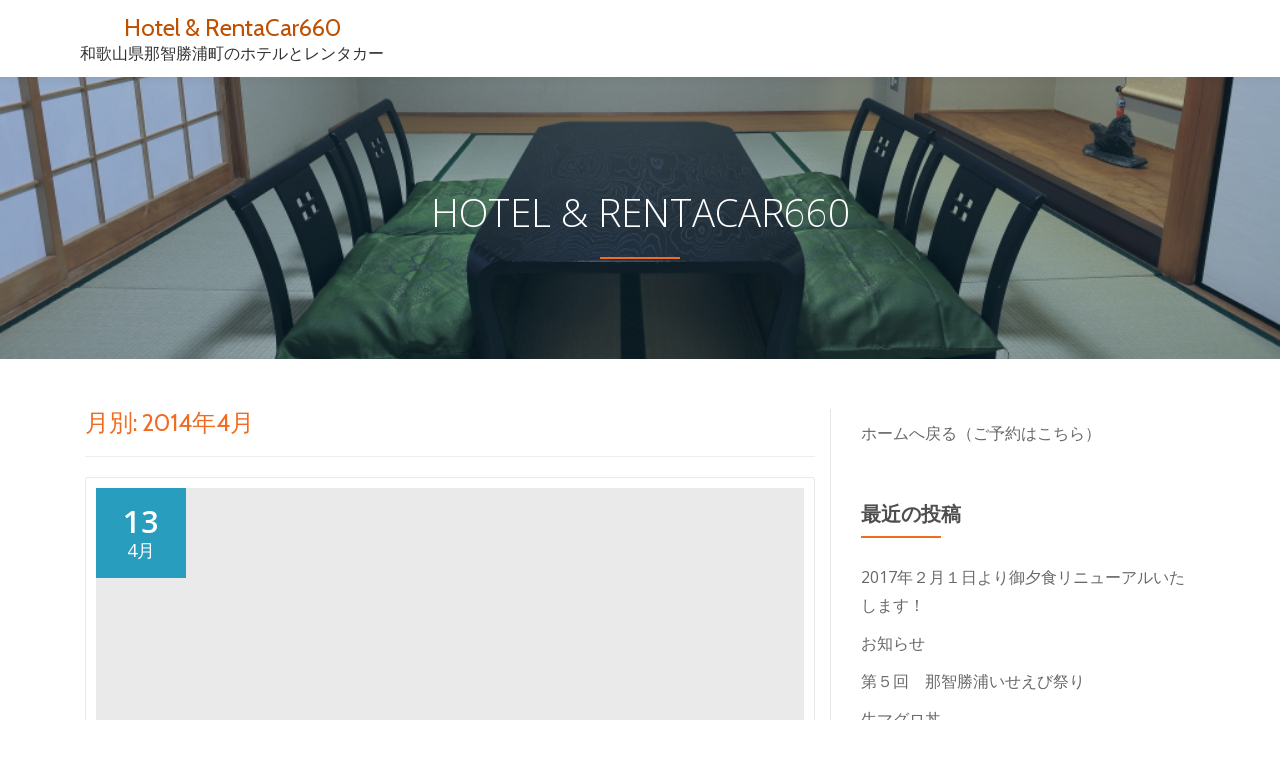

--- FILE ---
content_type: text/html; charset=UTF-8
request_url: http://hotel660.com/wp/?m=201404
body_size: 15510
content:
<!DOCTYPE html>
<html lang="ja" class="no-js">
<head>
	<meta charset="UTF-8">
	<meta name="viewport" content="width=device-width, initial-scale=1">
	<link rel="profile" href="http://gmpg.org/xfn/11">
	<link rel="pingback" href="http://hotel660.com/wp/xmlrpc.php">
	<title>2014年4月 &#8211; Hotel &amp; RentaCar660</title>
<link rel='dns-prefetch' href='//fonts.googleapis.com' />
<link rel='dns-prefetch' href='//s.w.org' />
<link rel="alternate" type="application/rss+xml" title="Hotel &amp; RentaCar660 &raquo; フィード" href="http://hotel660.com/wp/?feed=rss2" />
<link rel="alternate" type="application/rss+xml" title="Hotel &amp; RentaCar660 &raquo; コメントフィード" href="http://hotel660.com/wp/?feed=comments-rss2" />
		<script type="text/javascript">
			window._wpemojiSettings = {"baseUrl":"https:\/\/s.w.org\/images\/core\/emoji\/2.3\/72x72\/","ext":".png","svgUrl":"https:\/\/s.w.org\/images\/core\/emoji\/2.3\/svg\/","svgExt":".svg","source":{"concatemoji":"http:\/\/hotel660.com\/wp\/wp-includes\/js\/wp-emoji-release.min.js?ver=4.8.25"}};
			!function(t,a,e){var r,i,n,o=a.createElement("canvas"),l=o.getContext&&o.getContext("2d");function c(t){var e=a.createElement("script");e.src=t,e.defer=e.type="text/javascript",a.getElementsByTagName("head")[0].appendChild(e)}for(n=Array("flag","emoji4"),e.supports={everything:!0,everythingExceptFlag:!0},i=0;i<n.length;i++)e.supports[n[i]]=function(t){var e,a=String.fromCharCode;if(!l||!l.fillText)return!1;switch(l.clearRect(0,0,o.width,o.height),l.textBaseline="top",l.font="600 32px Arial",t){case"flag":return(l.fillText(a(55356,56826,55356,56819),0,0),e=o.toDataURL(),l.clearRect(0,0,o.width,o.height),l.fillText(a(55356,56826,8203,55356,56819),0,0),e===o.toDataURL())?!1:(l.clearRect(0,0,o.width,o.height),l.fillText(a(55356,57332,56128,56423,56128,56418,56128,56421,56128,56430,56128,56423,56128,56447),0,0),e=o.toDataURL(),l.clearRect(0,0,o.width,o.height),l.fillText(a(55356,57332,8203,56128,56423,8203,56128,56418,8203,56128,56421,8203,56128,56430,8203,56128,56423,8203,56128,56447),0,0),e!==o.toDataURL());case"emoji4":return l.fillText(a(55358,56794,8205,9794,65039),0,0),e=o.toDataURL(),l.clearRect(0,0,o.width,o.height),l.fillText(a(55358,56794,8203,9794,65039),0,0),e!==o.toDataURL()}return!1}(n[i]),e.supports.everything=e.supports.everything&&e.supports[n[i]],"flag"!==n[i]&&(e.supports.everythingExceptFlag=e.supports.everythingExceptFlag&&e.supports[n[i]]);e.supports.everythingExceptFlag=e.supports.everythingExceptFlag&&!e.supports.flag,e.DOMReady=!1,e.readyCallback=function(){e.DOMReady=!0},e.supports.everything||(r=function(){e.readyCallback()},a.addEventListener?(a.addEventListener("DOMContentLoaded",r,!1),t.addEventListener("load",r,!1)):(t.attachEvent("onload",r),a.attachEvent("onreadystatechange",function(){"complete"===a.readyState&&e.readyCallback()})),(r=e.source||{}).concatemoji?c(r.concatemoji):r.wpemoji&&r.twemoji&&(c(r.twemoji),c(r.wpemoji)))}(window,document,window._wpemojiSettings);
		</script>
		<style type="text/css">
img.wp-smiley,
img.emoji {
	display: inline !important;
	border: none !important;
	box-shadow: none !important;
	height: 1em !important;
	width: 1em !important;
	margin: 0 .07em !important;
	vertical-align: -0.1em !important;
	background: none !important;
	padding: 0 !important;
}
</style>
<link rel='stylesheet' id='llorix-one-companion-style-css'  href='http://hotel660.com/wp/wp-content/plugins/llorix-one-companion/css/style.css?ver=4.8.25' type='text/css' media='all' />
<link rel='stylesheet' id='llorix-one-lite-font-css'  href='//fonts.googleapis.com/css?family=Cabin%3A400%2C600%7COpen+Sans%3A400%2C300%2C600&#038;ver=4.8.25' type='text/css' media='all' />
<link rel='stylesheet' id='llorix-one-lite-fontawesome-css'  href='http://hotel660.com/wp/wp-content/themes/llorix-one-lite/css/font-awesome.min.css?ver=4.4.0' type='text/css' media='all' />
<link rel='stylesheet' id='llorix-one-lite-bootstrap-style-css'  href='http://hotel660.com/wp/wp-content/themes/llorix-one-lite/css/bootstrap.min.css?ver=3.3.1' type='text/css' media='all' />
<link rel='stylesheet' id='llorix-one-lite-style-css'  href='http://hotel660.com/wp/wp-content/themes/llorix-one-lite/style.css?ver=1.0.0' type='text/css' media='all' />
<style id='llorix-one-lite-style-inline-css' type='text/css'>
.overlay-layer-wrap{ background:rgba(13, 60, 85, 0.5);}.archive-top .section-overlay-layer{ background:rgba(13,60,85,0.32);}
</style>
<script type='text/javascript' src='http://hotel660.com/wp/wp-includes/js/jquery/jquery.js?ver=1.12.4'></script>
<script type='text/javascript' src='http://hotel660.com/wp/wp-includes/js/jquery/jquery-migrate.min.js?ver=1.4.1'></script>
<link rel='https://api.w.org/' href='http://hotel660.com/wp/index.php?rest_route=/' />
<link rel="EditURI" type="application/rsd+xml" title="RSD" href="http://hotel660.com/wp/xmlrpc.php?rsd" />
<link rel="wlwmanifest" type="application/wlwmanifest+xml" href="http://hotel660.com/wp/wp-includes/wlwmanifest.xml" /> 
<meta name="generator" content="WordPress 4.8.25" />
<!--[if lt IE 9]>
<script src="http://hotel660.com/wp/wp-content/themes/llorix-one-lite/js/html5shiv.min.js"></script>
<![endif]-->
		<style type="text/css">.recentcomments a{display:inline !important;padding:0 !important;margin:0 !important;}</style>
		</head>

<body itemscope itemtype="http://schema.org/WebPage" class="archive date" dir="
																		 ltr">
<a class="skip-link screen-reader-text" href="#content">コンテンツへスキップ</a>
<!-- =========================
	PRE LOADER
============================== -->


<!-- =========================
	SECTION: HOME / HEADER
============================== -->
<!--header-->

<header itemscope itemtype="http://schema.org/WPHeader" id="masthead" role="banner" data-stellar-background-ratio="0.5" class="header header-style-one site-header">

	<!-- COLOR OVER IMAGE -->
		<div class="overlay-layer-nav 
	sticky-navigation-open">

		<!-- STICKY NAVIGATION -->
		<div class="navbar navbar-inverse bs-docs-nav navbar-fixed-top sticky-navigation appear-on-scroll">
			
			<!-- CONTAINER -->
			<div class="container">

				<div class="navbar-header">

					<!-- LOGO -->

					<button title='メニューを切り替え' aria-controls='menu-main-menu' aria-expanded='false' type="button" class="navbar-toggle menu-toggle" id="menu-toggle" data-toggle="collapse" data-target="#menu-primary">
						<span class="screen-reader-text">ナビゲーションを切り替え</span>
						<span class="icon-bar"></span>
						<span class="icon-bar"></span>
						<span class="icon-bar"></span>
					</button>

					<div class="header-logo-wrap text-header"><h1 itemprop="headline" id="site-title" class="site-title"><a href="http://hotel660.com/wp/" title="Hotel &amp; RentaCar660" rel="home">Hotel &amp; RentaCar660</a></h1><p itemprop="description" id="site-description" class="site-description">和歌山県那智勝浦町のホテルとレンタカー</p></div>
				</div>

				<!-- MENU -->
				<div itemscope itemtype="http://schema.org/SiteNavigationElement" aria-label="メインメニュー" id="menu-primary" class="navbar-collapse collapse">
					<!-- LOGO ON STICKY NAV BAR -->
					<div id="site-header-menu" class="site-header-menu">
						<nav id="site-navigation" class="main-navigation" role="navigation">
							<ul class="nav navbar-nav navbar-right main-navigation small-text no-menu"></ul>						</nav>
					</div>
				</div>


			</div>
			<!-- /END CONTAINER -->
		</div>
		<!-- /END STICKY NAVIGATION -->
	</div>
	<!-- /END COLOR OVER IMAGE -->
</header>
<!-- /END HOME / HEADER  -->

<div class="archive-top" style="background-image: url(http://hotel660.com/wp/wp-content/uploads/2017/10/2017-1IMG_2581.jpg);"><div class="section-overlay-layer"><div class="container"><p class="archive-top-big-title">HOTEL &amp; RENTACAR660</p><p class="colored-line"></p></div></div></div>

<div role="main" id="content" class="content-wrap">
	<div class="container">

		<div id="primary" class="content-area col-md-8 post-list">
			<main 
			itemscope itemtype="http://schema.org/Blog" id="main" class="site-main" role="main">

				
					<header class="page-header">
						<h1 class="page-title">月別: 2014年4月</h1>					</header><!-- .page-header -->

										
						
<article itemscope itemprop="blogPosts" itemtype="http://schema.org/BlogPosting" itemtype="http://schema.org/BlogPosting" class="border-bottom-hover post-52 post type-post status-publish format-standard hentry category-1" title="ブログ投稿: 朝市">
	<header class="entry-header">

			<div class="post-img-wrap">
				 <a href="http://hotel660.com/wp/?p=52" title="朝市" >

										<picture itemscope itemprop="image">
					<source media="(max-width: 600px)" srcset="http://hotel660.com/wp/wp-content/themes/llorix-one-lite/images/no-thumbnail-mobile.jpg ">
					<img src="http://hotel660.com/wp/wp-content/themes/llorix-one-lite/images/no-thumbnail.jpg" alt="朝市">
					</picture>
					
				</a>
						<div class="post-date">
			<span class="post-date-day">13</span>
			<span class="post-date-month">4月</span>
		</div>
					</div>

						
			<div class="entry-meta list-post-entry-meta">
				<span itemscope itemprop="author" itemtype="http://schema.org/Person" class="entry-author post-author">
					<span  itemprop="name" class="entry-author author vcard">
						<i class="fa fa-user" aria-hidden="true"></i>
						<a itemprop="url" class="url fn n" href="http://hotel660.com/wp/?author=1" rel="author">front </a>
					</span>
				</span>
								<span class="posted-in entry-terms-categories" itemprop="articleSection">
					<i class="fa fa-folder" aria-hidden="true"></i>
					カテゴリー					<a href="http://hotel660.com/wp/?cat=1" rel="category">未分類</a>				</span>
								<a href="http://hotel660.com/wp/?p=52#respond" class="post-comments">
					<i class="fa fa-comment" aria-hidden="true"></i>
					コメントはありません				</a>
			</div><!-- .entry-meta -->

		<h1 class="entry-title" itemprop="headline"><a href="http://hotel660.com/wp/?p=52" rel="bookmark">朝市</a></h1>		<div class="colored-line-left"></div>
		<div class="clearfix"></div>

	</header><!-- .entry-header -->
	<div itemprop="description" class="entry-content entry-summary">
		<p>毎週日曜日、朝８時よりにぎわい広場（徒歩5分）にて朝市があります。新鮮な鮪の量り売りや干物などが並んでます。 <a class="moretag" href="http://hotel660.com/wp/?p=52"><span class="screen-reader-text">続きを読む朝市</span>[&#8230;]</a></p>
	</div><!-- .entry-content -->

</article><!-- #post-## -->

					
					
				
			</main><!-- #main -->
		</div><!-- #primary -->

		
<div itemscope itemtype="http://schema.org/WPSideBar" role="complementary" aria-label="メインサイドバー" id="sidebar-secondary" class="col-md-4 widget-area">
	<aside id="nav_menu-2" class="widget widget_nav_menu"><div class="menu-home-container"><ul id="menu-home" class="menu"><li id="menu-item-8" class="menu-item menu-item-type-custom menu-item-object-custom menu-item-8"><a href="http://hotel660.com">ホームへ戻る（ご予約はこちら）</a></li>
</ul></div></aside>		<aside id="recent-posts-2" class="widget widget_recent_entries">		<h2 class="widget-title">最近の投稿</h2><div class="colored-line-left"></div><div class="clearfix widget-title-margin"></div>		<ul>
					<li>
				<a href="http://hotel660.com/wp/?p=129">2017年２月１日より御夕食リニューアルいたします！</a>
						</li>
					<li>
				<a href="http://hotel660.com/wp/?p=126">お知らせ</a>
						</li>
					<li>
				<a href="http://hotel660.com/wp/?p=106">第５回　那智勝浦いせえび祭り</a>
						</li>
					<li>
				<a href="http://hotel660.com/wp/?p=103">生マグロ丼</a>
						</li>
					<li>
				<a href="http://hotel660.com/wp/?p=94">94</a>
						</li>
				</ul>
		</aside>		<aside id="recent-comments-2" class="widget widget_recent_comments"><h2 class="widget-title">最近のコメント</h2><div class="colored-line-left"></div><div class="clearfix widget-title-margin"></div><ul id="recentcomments"><li class="recentcomments"><a href="http://hotel660.com/wp/?p=129#comment-66">2017年２月１日より御夕食リニューアルいたします！</a> に <span class="comment-author-link">西山　育郎</span> より</li></ul></aside><aside id="archives-2" class="widget widget_archive"><h2 class="widget-title">アーカイブ</h2><div class="colored-line-left"></div><div class="clearfix widget-title-margin"></div>		<ul>
			<li><a href='http://hotel660.com/wp/?m=201701'>2017年1月</a></li>
	<li><a href='http://hotel660.com/wp/?m=201607'>2016年7月</a></li>
	<li><a href='http://hotel660.com/wp/?m=201411'>2014年11月</a></li>
	<li><a href='http://hotel660.com/wp/?m=201410'>2014年10月</a></li>
	<li><a href='http://hotel660.com/wp/?m=201409'>2014年9月</a></li>
	<li><a href='http://hotel660.com/wp/?m=201408'>2014年8月</a></li>
	<li><a href='http://hotel660.com/wp/?m=201406'>2014年6月</a></li>
	<li><a href='http://hotel660.com/wp/?m=201405'>2014年5月</a></li>
	<li><a href='http://hotel660.com/wp/?m=201404'>2014年4月</a></li>
	<li><a href='http://hotel660.com/wp/?m=201403'>2014年3月</a></li>
	<li><a href='http://hotel660.com/wp/?m=201402'>2014年2月</a></li>
	<li><a href='http://hotel660.com/wp/?m=201401'>2014年1月</a></li>
		</ul>
		</aside><aside id="categories-2" class="widget widget_categories"><h2 class="widget-title">カテゴリー</h2><div class="colored-line-left"></div><div class="clearfix widget-title-margin"></div>		<ul>
	<li class="cat-item cat-item-1"><a href="http://hotel660.com/wp/?cat=1" >未分類</a>
</li>
		</ul>
</aside></div><!-- #sidebar-secondary -->

	</div>
</div><!-- .content-wrap -->


	<footer itemscope itemtype="http://schema.org/WPFooter" id="footer" role="contentinfo" class = "footer grey-bg">

		<div class="container">
			<div class="footer-widget-wrap">
			
				
			</div><!-- .footer-widget-wrap -->

			<div class="footer-bottom-wrap">
				<span class="llorix_one_lite_copyright_content">Themeisle</span><div itemscope role="navigation" itemtype="http://schema.org/SiteNavigationElement" id="menu-secondary" aria-label="第2メニュー"><h1 class="screen-reader-text">第2メニュー</h1></div>	
						</div><!-- .footer-bottom-wrap -->


			<div class="powered-by"><a href="http://themeisle.com/themes/llorix-one/" rel="nofollow">Llorix One Lite </a>Powered by <a href="http://wordpress.org/" rel="nofollow">WordPress</a></div>

		</div><!-- container -->

	</footer>

	<script type='text/javascript' src='http://hotel660.com/wp/wp-content/themes/llorix-one-lite/js/vendor/bootstrap.min.js?ver=3.3.7'></script>
<script type='text/javascript'>
/* <![CDATA[ */
var screenReaderText = {"expand":"<span class=\"screen-reader-text\">\u30b5\u30d6\u30e1\u30cb\u30e5\u30fc\u3092\u5c55\u958b<\/span>","collapse":"<span class=\"screen-reader-text\">\u30b5\u30d6\u30e1\u30cb\u30e5\u30fc\u3092\u9589\u3058\u308b<\/span>"};
/* ]]> */
</script>
<script type='text/javascript' src='http://hotel660.com/wp/wp-content/themes/llorix-one-lite/js/custom.all.js?ver=2.0.2'></script>
<script type='text/javascript' src='http://hotel660.com/wp/wp-content/themes/llorix-one-lite/js/skip-link-focus-fix.js?ver=1.0.0'></script>
<script type='text/javascript' src='http://hotel660.com/wp/wp-includes/js/wp-embed.min.js?ver=4.8.25'></script>

</body>
</html>
